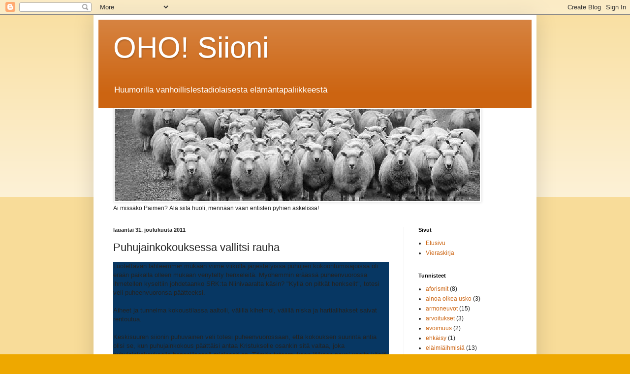

--- FILE ---
content_type: text/html; charset=UTF-8
request_url: https://ohosiioni.blogspot.com/2011/12/puhujainkokouksessa-vallitsi-rauha.html
body_size: 17111
content:
<!DOCTYPE html>
<html class='v2' dir='ltr' lang='fi'>
<head>
<link href='https://www.blogger.com/static/v1/widgets/335934321-css_bundle_v2.css' rel='stylesheet' type='text/css'/>
<meta content='width=1100' name='viewport'/>
<meta content='text/html; charset=UTF-8' http-equiv='Content-Type'/>
<meta content='blogger' name='generator'/>
<link href='https://ohosiioni.blogspot.com/favicon.ico' rel='icon' type='image/x-icon'/>
<link href='http://ohosiioni.blogspot.com/2011/12/puhujainkokouksessa-vallitsi-rauha.html' rel='canonical'/>
<link rel="alternate" type="application/atom+xml" title="OHO! Siioni - Atom" href="https://ohosiioni.blogspot.com/feeds/posts/default" />
<link rel="alternate" type="application/rss+xml" title="OHO! Siioni - RSS" href="https://ohosiioni.blogspot.com/feeds/posts/default?alt=rss" />
<link rel="service.post" type="application/atom+xml" title="OHO! Siioni - Atom" href="https://www.blogger.com/feeds/5066873355292766985/posts/default" />

<link rel="alternate" type="application/atom+xml" title="OHO! Siioni - Atom" href="https://ohosiioni.blogspot.com/feeds/7543033560544419909/comments/default" />
<!--Can't find substitution for tag [blog.ieCssRetrofitLinks]-->
<meta content='http://ohosiioni.blogspot.com/2011/12/puhujainkokouksessa-vallitsi-rauha.html' property='og:url'/>
<meta content='Puhujainkokouksessa vallitsi rauha' property='og:title'/>
<meta content='Luotettavan lähteemme *  mukaan viime viikolla järjestetyissä puhujien kokoontumisajoissa oli erään paikalla olleen mukaan venytelty henxele...' property='og:description'/>
<title>OHO! Siioni: Puhujainkokouksessa vallitsi rauha</title>
<style id='page-skin-1' type='text/css'><!--
/*
-----------------------------------------------
Blogger Template Style
Name:     Simple
Designer: Blogger
URL:      www.blogger.com
----------------------------------------------- */
/* Content
----------------------------------------------- */
body {
font: normal normal 12px Arial, Tahoma, Helvetica, FreeSans, sans-serif;
color: #222222;
background: #eea800 none repeat scroll top left;
padding: 0 40px 40px 40px;
}
html body .region-inner {
min-width: 0;
max-width: 100%;
width: auto;
}
h2 {
font-size: 22px;
}
a:link {
text-decoration:none;
color: #cc6411;
}
a:visited {
text-decoration:none;
color: #888888;
}
a:hover {
text-decoration:underline;
color: #ff9700;
}
.body-fauxcolumn-outer .fauxcolumn-inner {
background: transparent url(https://resources.blogblog.com/blogblog/data/1kt/simple/body_gradient_tile_light.png) repeat scroll top left;
_background-image: none;
}
.body-fauxcolumn-outer .cap-top {
position: absolute;
z-index: 1;
height: 400px;
width: 100%;
}
.body-fauxcolumn-outer .cap-top .cap-left {
width: 100%;
background: transparent url(https://resources.blogblog.com/blogblog/data/1kt/simple/gradients_light.png) repeat-x scroll top left;
_background-image: none;
}
.content-outer {
-moz-box-shadow: 0 0 40px rgba(0, 0, 0, .15);
-webkit-box-shadow: 0 0 5px rgba(0, 0, 0, .15);
-goog-ms-box-shadow: 0 0 10px #333333;
box-shadow: 0 0 40px rgba(0, 0, 0, .15);
margin-bottom: 1px;
}
.content-inner {
padding: 10px 10px;
}
.content-inner {
background-color: #ffffff;
}
/* Header
----------------------------------------------- */
.header-outer {
background: #cc6411 url(//www.blogblog.com/1kt/simple/gradients_light.png) repeat-x scroll 0 -400px;
_background-image: none;
}
.Header h1 {
font: normal normal 60px Arial, Tahoma, Helvetica, FreeSans, sans-serif;
color: #ffffff;
text-shadow: 1px 2px 3px rgba(0, 0, 0, .2);
}
.Header h1 a {
color: #ffffff;
}
.Header .description {
font-size: 140%;
color: #ffffff;
}
.header-inner .Header .titlewrapper {
padding: 22px 30px;
}
.header-inner .Header .descriptionwrapper {
padding: 0 30px;
}
/* Tabs
----------------------------------------------- */
.tabs-inner .section:first-child {
border-top: 0 solid #eeeeee;
}
.tabs-inner .section:first-child ul {
margin-top: -0;
border-top: 0 solid #eeeeee;
border-left: 0 solid #eeeeee;
border-right: 0 solid #eeeeee;
}
.tabs-inner .widget ul {
background: #f5f5f5 url(https://resources.blogblog.com/blogblog/data/1kt/simple/gradients_light.png) repeat-x scroll 0 -800px;
_background-image: none;
border-bottom: 1px solid #eeeeee;
margin-top: 0;
margin-left: -30px;
margin-right: -30px;
}
.tabs-inner .widget li a {
display: inline-block;
padding: .6em 1em;
font: normal normal 14px Arial, Tahoma, Helvetica, FreeSans, sans-serif;
color: #999999;
border-left: 1px solid #ffffff;
border-right: 1px solid #eeeeee;
}
.tabs-inner .widget li:first-child a {
border-left: none;
}
.tabs-inner .widget li.selected a, .tabs-inner .widget li a:hover {
color: #000000;
background-color: #eeeeee;
text-decoration: none;
}
/* Columns
----------------------------------------------- */
.main-outer {
border-top: 0 solid #eeeeee;
}
.fauxcolumn-left-outer .fauxcolumn-inner {
border-right: 1px solid #eeeeee;
}
.fauxcolumn-right-outer .fauxcolumn-inner {
border-left: 1px solid #eeeeee;
}
/* Headings
----------------------------------------------- */
div.widget > h2,
div.widget h2.title {
margin: 0 0 1em 0;
font: normal bold 11px Arial, Tahoma, Helvetica, FreeSans, sans-serif;
color: #000000;
}
/* Widgets
----------------------------------------------- */
.widget .zippy {
color: #999999;
text-shadow: 2px 2px 1px rgba(0, 0, 0, .1);
}
.widget .popular-posts ul {
list-style: none;
}
/* Posts
----------------------------------------------- */
h2.date-header {
font: normal bold 11px Arial, Tahoma, Helvetica, FreeSans, sans-serif;
}
.date-header span {
background-color: transparent;
color: #222222;
padding: inherit;
letter-spacing: inherit;
margin: inherit;
}
.main-inner {
padding-top: 30px;
padding-bottom: 30px;
}
.main-inner .column-center-inner {
padding: 0 15px;
}
.main-inner .column-center-inner .section {
margin: 0 15px;
}
.post {
margin: 0 0 25px 0;
}
h3.post-title, .comments h4 {
font: normal normal 22px Arial, Tahoma, Helvetica, FreeSans, sans-serif;
margin: .75em 0 0;
}
.post-body {
font-size: 110%;
line-height: 1.4;
position: relative;
}
.post-body img, .post-body .tr-caption-container, .Profile img, .Image img,
.BlogList .item-thumbnail img {
padding: 2px;
background: #ffffff;
border: 1px solid #eeeeee;
-moz-box-shadow: 1px 1px 5px rgba(0, 0, 0, .1);
-webkit-box-shadow: 1px 1px 5px rgba(0, 0, 0, .1);
box-shadow: 1px 1px 5px rgba(0, 0, 0, .1);
}
.post-body img, .post-body .tr-caption-container {
padding: 5px;
}
.post-body .tr-caption-container {
color: #222222;
}
.post-body .tr-caption-container img {
padding: 0;
background: transparent;
border: none;
-moz-box-shadow: 0 0 0 rgba(0, 0, 0, .1);
-webkit-box-shadow: 0 0 0 rgba(0, 0, 0, .1);
box-shadow: 0 0 0 rgba(0, 0, 0, .1);
}
.post-header {
margin: 0 0 1.5em;
line-height: 1.6;
font-size: 90%;
}
.post-footer {
margin: 20px -2px 0;
padding: 5px 10px;
color: #666666;
background-color: #f9f9f9;
border-bottom: 1px solid #eeeeee;
line-height: 1.6;
font-size: 90%;
}
#comments .comment-author {
padding-top: 1.5em;
border-top: 1px solid #eeeeee;
background-position: 0 1.5em;
}
#comments .comment-author:first-child {
padding-top: 0;
border-top: none;
}
.avatar-image-container {
margin: .2em 0 0;
}
#comments .avatar-image-container img {
border: 1px solid #eeeeee;
}
/* Comments
----------------------------------------------- */
.comments .comments-content .icon.blog-author {
background-repeat: no-repeat;
background-image: url([data-uri]);
}
.comments .comments-content .loadmore a {
border-top: 1px solid #999999;
border-bottom: 1px solid #999999;
}
.comments .comment-thread.inline-thread {
background-color: #f9f9f9;
}
.comments .continue {
border-top: 2px solid #999999;
}
/* Accents
---------------------------------------------- */
.section-columns td.columns-cell {
border-left: 1px solid #eeeeee;
}
.blog-pager {
background: transparent none no-repeat scroll top center;
}
.blog-pager-older-link, .home-link,
.blog-pager-newer-link {
background-color: #ffffff;
padding: 5px;
}
.footer-outer {
border-top: 0 dashed #bbbbbb;
}
/* Mobile
----------------------------------------------- */
body.mobile  {
background-size: auto;
}
.mobile .body-fauxcolumn-outer {
background: transparent none repeat scroll top left;
}
.mobile .body-fauxcolumn-outer .cap-top {
background-size: 100% auto;
}
.mobile .content-outer {
-webkit-box-shadow: 0 0 3px rgba(0, 0, 0, .15);
box-shadow: 0 0 3px rgba(0, 0, 0, .15);
}
.mobile .tabs-inner .widget ul {
margin-left: 0;
margin-right: 0;
}
.mobile .post {
margin: 0;
}
.mobile .main-inner .column-center-inner .section {
margin: 0;
}
.mobile .date-header span {
padding: 0.1em 10px;
margin: 0 -10px;
}
.mobile h3.post-title {
margin: 0;
}
.mobile .blog-pager {
background: transparent none no-repeat scroll top center;
}
.mobile .footer-outer {
border-top: none;
}
.mobile .main-inner, .mobile .footer-inner {
background-color: #ffffff;
}
.mobile-index-contents {
color: #222222;
}
.mobile-link-button {
background-color: #cc6411;
}
.mobile-link-button a:link, .mobile-link-button a:visited {
color: #ffffff;
}
.mobile .tabs-inner .section:first-child {
border-top: none;
}
.mobile .tabs-inner .PageList .widget-content {
background-color: #eeeeee;
color: #000000;
border-top: 1px solid #eeeeee;
border-bottom: 1px solid #eeeeee;
}
.mobile .tabs-inner .PageList .widget-content .pagelist-arrow {
border-left: 1px solid #eeeeee;
}

--></style>
<style id='template-skin-1' type='text/css'><!--
body {
min-width: 900px;
}
.content-outer, .content-fauxcolumn-outer, .region-inner {
min-width: 900px;
max-width: 900px;
_width: 900px;
}
.main-inner .columns {
padding-left: 0px;
padding-right: 260px;
}
.main-inner .fauxcolumn-center-outer {
left: 0px;
right: 260px;
/* IE6 does not respect left and right together */
_width: expression(this.parentNode.offsetWidth -
parseInt("0px") -
parseInt("260px") + 'px');
}
.main-inner .fauxcolumn-left-outer {
width: 0px;
}
.main-inner .fauxcolumn-right-outer {
width: 260px;
}
.main-inner .column-left-outer {
width: 0px;
right: 100%;
margin-left: -0px;
}
.main-inner .column-right-outer {
width: 260px;
margin-right: -260px;
}
#layout {
min-width: 0;
}
#layout .content-outer {
min-width: 0;
width: 800px;
}
#layout .region-inner {
min-width: 0;
width: auto;
}
body#layout div.add_widget {
padding: 8px;
}
body#layout div.add_widget a {
margin-left: 32px;
}
--></style>
<link href='https://www.blogger.com/dyn-css/authorization.css?targetBlogID=5066873355292766985&amp;zx=bf8ae934-91d1-4486-8df6-ea900e3bb13c' media='none' onload='if(media!=&#39;all&#39;)media=&#39;all&#39;' rel='stylesheet'/><noscript><link href='https://www.blogger.com/dyn-css/authorization.css?targetBlogID=5066873355292766985&amp;zx=bf8ae934-91d1-4486-8df6-ea900e3bb13c' rel='stylesheet'/></noscript>
<meta name='google-adsense-platform-account' content='ca-host-pub-1556223355139109'/>
<meta name='google-adsense-platform-domain' content='blogspot.com'/>

</head>
<body class='loading variant-bold'>
<div class='navbar section' id='navbar' name='Navigointipalkki'><div class='widget Navbar' data-version='1' id='Navbar1'><script type="text/javascript">
    function setAttributeOnload(object, attribute, val) {
      if(window.addEventListener) {
        window.addEventListener('load',
          function(){ object[attribute] = val; }, false);
      } else {
        window.attachEvent('onload', function(){ object[attribute] = val; });
      }
    }
  </script>
<div id="navbar-iframe-container"></div>
<script type="text/javascript" src="https://apis.google.com/js/platform.js"></script>
<script type="text/javascript">
      gapi.load("gapi.iframes:gapi.iframes.style.bubble", function() {
        if (gapi.iframes && gapi.iframes.getContext) {
          gapi.iframes.getContext().openChild({
              url: 'https://www.blogger.com/navbar/5066873355292766985?po\x3d7543033560544419909\x26origin\x3dhttps://ohosiioni.blogspot.com',
              where: document.getElementById("navbar-iframe-container"),
              id: "navbar-iframe"
          });
        }
      });
    </script><script type="text/javascript">
(function() {
var script = document.createElement('script');
script.type = 'text/javascript';
script.src = '//pagead2.googlesyndication.com/pagead/js/google_top_exp.js';
var head = document.getElementsByTagName('head')[0];
if (head) {
head.appendChild(script);
}})();
</script>
</div></div>
<div class='body-fauxcolumns'>
<div class='fauxcolumn-outer body-fauxcolumn-outer'>
<div class='cap-top'>
<div class='cap-left'></div>
<div class='cap-right'></div>
</div>
<div class='fauxborder-left'>
<div class='fauxborder-right'></div>
<div class='fauxcolumn-inner'>
</div>
</div>
<div class='cap-bottom'>
<div class='cap-left'></div>
<div class='cap-right'></div>
</div>
</div>
</div>
<div class='content'>
<div class='content-fauxcolumns'>
<div class='fauxcolumn-outer content-fauxcolumn-outer'>
<div class='cap-top'>
<div class='cap-left'></div>
<div class='cap-right'></div>
</div>
<div class='fauxborder-left'>
<div class='fauxborder-right'></div>
<div class='fauxcolumn-inner'>
</div>
</div>
<div class='cap-bottom'>
<div class='cap-left'></div>
<div class='cap-right'></div>
</div>
</div>
</div>
<div class='content-outer'>
<div class='content-cap-top cap-top'>
<div class='cap-left'></div>
<div class='cap-right'></div>
</div>
<div class='fauxborder-left content-fauxborder-left'>
<div class='fauxborder-right content-fauxborder-right'></div>
<div class='content-inner'>
<header>
<div class='header-outer'>
<div class='header-cap-top cap-top'>
<div class='cap-left'></div>
<div class='cap-right'></div>
</div>
<div class='fauxborder-left header-fauxborder-left'>
<div class='fauxborder-right header-fauxborder-right'></div>
<div class='region-inner header-inner'>
<div class='header section' id='header' name='Otsikko'><div class='widget Header' data-version='1' id='Header1'>
<div id='header-inner'>
<div class='titlewrapper'>
<h1 class='title'>
<a href='https://ohosiioni.blogspot.com/'>
OHO! Siioni
</a>
</h1>
</div>
<div class='descriptionwrapper'>
<p class='description'><span>Huumorilla vanhoillislestadiolaisesta elämäntapaliikkeestä</span></p>
</div>
</div>
</div></div>
</div>
</div>
<div class='header-cap-bottom cap-bottom'>
<div class='cap-left'></div>
<div class='cap-right'></div>
</div>
</div>
</header>
<div class='tabs-outer'>
<div class='tabs-cap-top cap-top'>
<div class='cap-left'></div>
<div class='cap-right'></div>
</div>
<div class='fauxborder-left tabs-fauxborder-left'>
<div class='fauxborder-right tabs-fauxborder-right'></div>
<div class='region-inner tabs-inner'>
<div class='tabs section' id='crosscol' name='Kaikki sarakkeet'><div class='widget Image' data-version='1' id='Image1'>
<div class='widget-content'>
<img alt='' height='186' id='Image1_img' src='https://blogger.googleusercontent.com/img/b/R29vZ2xl/AVvXsEi-Dhdh1sOAlHk-XfUsaMXvUiscnkR_sfEs8f3ZC1vUYz90DXr6u-kPL9CZ026l2H8OhvoWO4mDEQE2Ml-4z-OT1C4EpGWDqJ_Xtd2wBGHT3LciegENUNuJtqDyviUqESIeHS9X_bgHgYQ/s1600/sheeps3.JPG' width='742'/>
<br/>
<span class='caption'>Ai missäkö Paimen? Älä siitä huoli, mennään vaan entisten pyhien askelissa!</span>
</div>
<div class='clear'></div>
</div></div>
<div class='tabs no-items section' id='crosscol-overflow' name='Cross-Column 2'></div>
</div>
</div>
<div class='tabs-cap-bottom cap-bottom'>
<div class='cap-left'></div>
<div class='cap-right'></div>
</div>
</div>
<div class='main-outer'>
<div class='main-cap-top cap-top'>
<div class='cap-left'></div>
<div class='cap-right'></div>
</div>
<div class='fauxborder-left main-fauxborder-left'>
<div class='fauxborder-right main-fauxborder-right'></div>
<div class='region-inner main-inner'>
<div class='columns fauxcolumns'>
<div class='fauxcolumn-outer fauxcolumn-center-outer'>
<div class='cap-top'>
<div class='cap-left'></div>
<div class='cap-right'></div>
</div>
<div class='fauxborder-left'>
<div class='fauxborder-right'></div>
<div class='fauxcolumn-inner'>
</div>
</div>
<div class='cap-bottom'>
<div class='cap-left'></div>
<div class='cap-right'></div>
</div>
</div>
<div class='fauxcolumn-outer fauxcolumn-left-outer'>
<div class='cap-top'>
<div class='cap-left'></div>
<div class='cap-right'></div>
</div>
<div class='fauxborder-left'>
<div class='fauxborder-right'></div>
<div class='fauxcolumn-inner'>
</div>
</div>
<div class='cap-bottom'>
<div class='cap-left'></div>
<div class='cap-right'></div>
</div>
</div>
<div class='fauxcolumn-outer fauxcolumn-right-outer'>
<div class='cap-top'>
<div class='cap-left'></div>
<div class='cap-right'></div>
</div>
<div class='fauxborder-left'>
<div class='fauxborder-right'></div>
<div class='fauxcolumn-inner'>
</div>
</div>
<div class='cap-bottom'>
<div class='cap-left'></div>
<div class='cap-right'></div>
</div>
</div>
<!-- corrects IE6 width calculation -->
<div class='columns-inner'>
<div class='column-center-outer'>
<div class='column-center-inner'>
<div class='main section' id='main' name='Ensisijainen'><div class='widget Blog' data-version='1' id='Blog1'>
<div class='blog-posts hfeed'>

          <div class="date-outer">
        
<h2 class='date-header'><span>lauantai 31. joulukuuta 2011</span></h2>

          <div class="date-posts">
        
<div class='post-outer'>
<div class='post hentry uncustomized-post-template' itemprop='blogPost' itemscope='itemscope' itemtype='http://schema.org/BlogPosting'>
<meta content='5066873355292766985' itemprop='blogId'/>
<meta content='7543033560544419909' itemprop='postId'/>
<a name='7543033560544419909'></a>
<h3 class='post-title entry-title' itemprop='name'>
Puhujainkokouksessa vallitsi rauha
</h3>
<div class='post-header'>
<div class='post-header-line-1'></div>
</div>
<div class='post-body entry-content' id='post-body-7543033560544419909' itemprop='description articleBody'>
<div style="background-color: #073763; font-family: Arial,Helvetica,sans-serif;">Luotettavan lähteemme<font size="1">*</font> mukaan viime viikolla järjestetyissä puhujien kokoontumisajoissa oli erään paikalla olleen mukaan venytelty henxeleitä. Myöhemmin eräässä puheenvuorossa ihmetellen kyseltiin johdetaanko SRK:ta Niinivaaralta käsin? "Kyllä on pitkät henkselit", totesi veli puheenvuoronsa päätteeksi.<br />
<br />
Aiheet ja tunnelma kokoustilassa aaltoili, välillä kihelmöi, välillä niska ja hartialihakset saivat rentoutua. <br />
<br />
Keskisuuren siionin puhuvainen veli totesi puheenvuorossaan, että kokouksen suurinta antia olisi se, kun puhujainkokous päättäisi antaa Kristukselle osankin sitä valtaa, joka puhujainkokouksella hengellisessä mielessä on. Tämän toteamuksen jälkeen nousi useita käsiä, ilmeisesti puheenvuoroa pyytämään. <br />
<br />
Seuraavassa, aivan pienen maatalousvaltaisen pitäjän suurimman tilanomistajan näköisen miehen suusta saatiinkin kuulla tiukka kysymys "mitä valtaa puhijainkokouksella muka on?" Liivin napit huusivat hoosiannaa. Sama veli, hengityksen tasaannuttua, jatkoi "Kuulkaamme mitä oppi-isämme Luther asiasta sanoo:<br />
<br />
'Meidän tulee peljätä ja rakastaa Jumalaa niin että ymmärrämme, ettei puhujainkokouksella ole yhtään mitään valtaa eikä se itsekään koskaan ole kuvitellutkaan omaavansa mitään valtaa.'<br />
<br />
Mistä sitten johtuu sellainen väärinkäsitys, että puhujainkokouksella muka olisi jotakin valtaa? Luther valistaa meistä:<br />
<br />
'Muutamat uskosta luopuneet äänekkäät nettipalstailijat ovat luoneet myytin, että puhujainkokouksella muka olisi jotakin valtaa. Nuo niin sanotut melperiläiset äänekkyydellään, räyhkeydellään ja kopeudellaan eksyttävät joitakuita, mutta JUmalan kunniaa he eivät koskaan saa.'"<br />
<br />
Salillinen pääosin tehdastekoisia pukuja pidätteli hengitystään.<br />
<br />
Eräs nuori teologipoika näppäili kannettavaa tietokonettaan ja tuumasi vieressä istuvalle, pienen pohjanmaalaissiionin napamiehelle "Onpa hyvä, kun Juudakset ei tällä kertaa ole olleet vielä liikkeellä, muutama vuosi sitten sai lukea jo kokousiltana Suomi24:n objektiivisellta ( heh..) tiedotuskanavalta, mitä kokouksessa oli mainittu.<br />
<br />
Onko Juudakset jäänyt kotiin, vai eivätkö ole tulleet vielä koloistaan ?<br />
Osasyy palstan tiedotuskatkokseen voi kenties olla sekin, että vuoden mittaan on joitakin puhujia vapautettu tehtävistään...... ?? "<br />
<br />
"Joo, semmoset vaan puhujan paikalta pois, jotka kertovat rahwaalle, mitä puhwelit keskustelevat. Ovathan puhwelit lauman kaitsijoita, sen yläpuolella", jyrähti napamies. Viereisen seinustan telineessä pystyssä olleet laulukirjat kaatuivat äänenpaineen voimasta. Hänen ruumiinrakenteensa ei antanut mahdollisuutta vähempään.<br />
<br />
Napamiehen takaa teologipoika kuuli äänen "Kyllä täällä palstalla jo joku kirjoittaa, että alkuhartaudessa paukuteltiin henkseleitä ja päiviteltiin Jumalan valtakunnan roskittajia. Että ei ne tiedonlähteet ihan ole tyrehtyneet."<br />
<br />
Edestä katsottuna toisella rivillä, ei ihan keskellä riviä, istui Päivämiehen toimittaja vihkoonsa kirjoittaen "Meillä vallitsi rauha ja rakkaus sekä pyhähenkinen yksimielisyys."<br />
<br />
<font size="1">*: S24</font></div>
<div style='clear: both;'></div>
</div>
<div class='post-footer'>
<div class='post-footer-line post-footer-line-1'>
<span class='post-author vcard'>
Lähettänyt
<span class='fn' itemprop='author' itemscope='itemscope' itemtype='http://schema.org/Person'>
<meta content='https://www.blogger.com/profile/03388509978086863523' itemprop='url'/>
<a class='g-profile' href='https://www.blogger.com/profile/03388509978086863523' rel='author' title='author profile'>
<span itemprop='name'>OHO! Siioni -tiimi</span>
</a>
</span>
</span>
<span class='post-timestamp'>
klo
<meta content='http://ohosiioni.blogspot.com/2011/12/puhujainkokouksessa-vallitsi-rauha.html' itemprop='url'/>
<a class='timestamp-link' href='https://ohosiioni.blogspot.com/2011/12/puhujainkokouksessa-vallitsi-rauha.html' rel='bookmark' title='permanent link'><abbr class='published' itemprop='datePublished' title='2011-12-31T13:37:00+02:00'>13.37</abbr></a>
</span>
<span class='post-comment-link'>
</span>
<span class='post-icons'>
<span class='item-control blog-admin pid-534755979'>
<a href='https://www.blogger.com/post-edit.g?blogID=5066873355292766985&postID=7543033560544419909&from=pencil' title='Muokkaa tekstiä'>
<img alt='' class='icon-action' height='18' src='https://resources.blogblog.com/img/icon18_edit_allbkg.gif' width='18'/>
</a>
</span>
</span>
<div class='post-share-buttons goog-inline-block'>
<a class='goog-inline-block share-button sb-email' href='https://www.blogger.com/share-post.g?blogID=5066873355292766985&postID=7543033560544419909&target=email' target='_blank' title='Kohteen lähettäminen sähköpostitse'><span class='share-button-link-text'>Kohteen lähettäminen sähköpostitse</span></a><a class='goog-inline-block share-button sb-blog' href='https://www.blogger.com/share-post.g?blogID=5066873355292766985&postID=7543033560544419909&target=blog' onclick='window.open(this.href, "_blank", "height=270,width=475"); return false;' target='_blank' title='Bloggaa tästä!'><span class='share-button-link-text'>Bloggaa tästä!</span></a><a class='goog-inline-block share-button sb-twitter' href='https://www.blogger.com/share-post.g?blogID=5066873355292766985&postID=7543033560544419909&target=twitter' target='_blank' title='Jaa X:ssä'><span class='share-button-link-text'>Jaa X:ssä</span></a><a class='goog-inline-block share-button sb-facebook' href='https://www.blogger.com/share-post.g?blogID=5066873355292766985&postID=7543033560544419909&target=facebook' onclick='window.open(this.href, "_blank", "height=430,width=640"); return false;' target='_blank' title='Jaa Facebookiin'><span class='share-button-link-text'>Jaa Facebookiin</span></a><a class='goog-inline-block share-button sb-pinterest' href='https://www.blogger.com/share-post.g?blogID=5066873355292766985&postID=7543033560544419909&target=pinterest' target='_blank' title='Jaa Pinterestiin'><span class='share-button-link-text'>Jaa Pinterestiin</span></a>
</div>
</div>
<div class='post-footer-line post-footer-line-2'>
<span class='post-labels'>
Tunnisteet:
<a href='https://ohosiioni.blogspot.com/search/label/uutiset' rel='tag'>uutiset</a>
</span>
</div>
<div class='post-footer-line post-footer-line-3'>
<span class='post-location'>
</span>
</div>
</div>
</div>
<div class='comments' id='comments'>
<a name='comments'></a>
<h4>2 kommenttia:</h4>
<div class='comments-content'>
<script async='async' src='' type='text/javascript'></script>
<script type='text/javascript'>
    (function() {
      var items = null;
      var msgs = null;
      var config = {};

// <![CDATA[
      var cursor = null;
      if (items && items.length > 0) {
        cursor = parseInt(items[items.length - 1].timestamp) + 1;
      }

      var bodyFromEntry = function(entry) {
        var text = (entry &&
                    ((entry.content && entry.content.$t) ||
                     (entry.summary && entry.summary.$t))) ||
            '';
        if (entry && entry.gd$extendedProperty) {
          for (var k in entry.gd$extendedProperty) {
            if (entry.gd$extendedProperty[k].name == 'blogger.contentRemoved') {
              return '<span class="deleted-comment">' + text + '</span>';
            }
          }
        }
        return text;
      }

      var parse = function(data) {
        cursor = null;
        var comments = [];
        if (data && data.feed && data.feed.entry) {
          for (var i = 0, entry; entry = data.feed.entry[i]; i++) {
            var comment = {};
            // comment ID, parsed out of the original id format
            var id = /blog-(\d+).post-(\d+)/.exec(entry.id.$t);
            comment.id = id ? id[2] : null;
            comment.body = bodyFromEntry(entry);
            comment.timestamp = Date.parse(entry.published.$t) + '';
            if (entry.author && entry.author.constructor === Array) {
              var auth = entry.author[0];
              if (auth) {
                comment.author = {
                  name: (auth.name ? auth.name.$t : undefined),
                  profileUrl: (auth.uri ? auth.uri.$t : undefined),
                  avatarUrl: (auth.gd$image ? auth.gd$image.src : undefined)
                };
              }
            }
            if (entry.link) {
              if (entry.link[2]) {
                comment.link = comment.permalink = entry.link[2].href;
              }
              if (entry.link[3]) {
                var pid = /.*comments\/default\/(\d+)\?.*/.exec(entry.link[3].href);
                if (pid && pid[1]) {
                  comment.parentId = pid[1];
                }
              }
            }
            comment.deleteclass = 'item-control blog-admin';
            if (entry.gd$extendedProperty) {
              for (var k in entry.gd$extendedProperty) {
                if (entry.gd$extendedProperty[k].name == 'blogger.itemClass') {
                  comment.deleteclass += ' ' + entry.gd$extendedProperty[k].value;
                } else if (entry.gd$extendedProperty[k].name == 'blogger.displayTime') {
                  comment.displayTime = entry.gd$extendedProperty[k].value;
                }
              }
            }
            comments.push(comment);
          }
        }
        return comments;
      };

      var paginator = function(callback) {
        if (hasMore()) {
          var url = config.feed + '?alt=json&v=2&orderby=published&reverse=false&max-results=50';
          if (cursor) {
            url += '&published-min=' + new Date(cursor).toISOString();
          }
          window.bloggercomments = function(data) {
            var parsed = parse(data);
            cursor = parsed.length < 50 ? null
                : parseInt(parsed[parsed.length - 1].timestamp) + 1
            callback(parsed);
            window.bloggercomments = null;
          }
          url += '&callback=bloggercomments';
          var script = document.createElement('script');
          script.type = 'text/javascript';
          script.src = url;
          document.getElementsByTagName('head')[0].appendChild(script);
        }
      };
      var hasMore = function() {
        return !!cursor;
      };
      var getMeta = function(key, comment) {
        if ('iswriter' == key) {
          var matches = !!comment.author
              && comment.author.name == config.authorName
              && comment.author.profileUrl == config.authorUrl;
          return matches ? 'true' : '';
        } else if ('deletelink' == key) {
          return config.baseUri + '/comment/delete/'
               + config.blogId + '/' + comment.id;
        } else if ('deleteclass' == key) {
          return comment.deleteclass;
        }
        return '';
      };

      var replybox = null;
      var replyUrlParts = null;
      var replyParent = undefined;

      var onReply = function(commentId, domId) {
        if (replybox == null) {
          // lazily cache replybox, and adjust to suit this style:
          replybox = document.getElementById('comment-editor');
          if (replybox != null) {
            replybox.height = '250px';
            replybox.style.display = 'block';
            replyUrlParts = replybox.src.split('#');
          }
        }
        if (replybox && (commentId !== replyParent)) {
          replybox.src = '';
          document.getElementById(domId).insertBefore(replybox, null);
          replybox.src = replyUrlParts[0]
              + (commentId ? '&parentID=' + commentId : '')
              + '#' + replyUrlParts[1];
          replyParent = commentId;
        }
      };

      var hash = (window.location.hash || '#').substring(1);
      var startThread, targetComment;
      if (/^comment-form_/.test(hash)) {
        startThread = hash.substring('comment-form_'.length);
      } else if (/^c[0-9]+$/.test(hash)) {
        targetComment = hash.substring(1);
      }

      // Configure commenting API:
      var configJso = {
        'maxDepth': config.maxThreadDepth
      };
      var provider = {
        'id': config.postId,
        'data': items,
        'loadNext': paginator,
        'hasMore': hasMore,
        'getMeta': getMeta,
        'onReply': onReply,
        'rendered': true,
        'initComment': targetComment,
        'initReplyThread': startThread,
        'config': configJso,
        'messages': msgs
      };

      var render = function() {
        if (window.goog && window.goog.comments) {
          var holder = document.getElementById('comment-holder');
          window.goog.comments.render(holder, provider);
        }
      };

      // render now, or queue to render when library loads:
      if (window.goog && window.goog.comments) {
        render();
      } else {
        window.goog = window.goog || {};
        window.goog.comments = window.goog.comments || {};
        window.goog.comments.loadQueue = window.goog.comments.loadQueue || [];
        window.goog.comments.loadQueue.push(render);
      }
    })();
// ]]>
  </script>
<div id='comment-holder'>
<div class="comment-thread toplevel-thread"><ol id="top-ra"><li class="comment" id="c2127545131739948084"><div class="avatar-image-container"><img src="//resources.blogblog.com/img/blank.gif" alt=""/></div><div class="comment-block"><div class="comment-header"><cite class="user">Anonyymi</cite><span class="icon user "></span><span class="datetime secondary-text"><a rel="nofollow" href="https://ohosiioni.blogspot.com/2011/12/puhujainkokouksessa-vallitsi-rauha.html?showComment=1325365814934#c2127545131739948084">31. joulukuuta 2011 klo 23.10</a></span></div><p class="comment-content">Tämä juttu sai minut kirjoittamaan fiktiivisen kokemuksen puhujainkokouksesta Mopin palstalle, kun siellä on niin hiljaista.<br><br>http://p2.foorumi.info/keskusteluavanhoillislestadiolaisuudesta/viewtopic.php?p=38641<br><br>t. gepardi</p><span class="comment-actions secondary-text"><a class="comment-reply" target="_self" data-comment-id="2127545131739948084">Vastaa</a><span class="item-control blog-admin blog-admin pid-1629904363"><a target="_self" href="https://www.blogger.com/comment/delete/5066873355292766985/2127545131739948084">Poista</a></span></span></div><div class="comment-replies"><div id="c2127545131739948084-rt" class="comment-thread inline-thread hidden"><span class="thread-toggle thread-expanded"><span class="thread-arrow"></span><span class="thread-count"><a target="_self">Vastaukset</a></span></span><ol id="c2127545131739948084-ra" class="thread-chrome thread-expanded"><div></div><div id="c2127545131739948084-continue" class="continue"><a class="comment-reply" target="_self" data-comment-id="2127545131739948084">Vastaa</a></div></ol></div></div><div class="comment-replybox-single" id="c2127545131739948084-ce"></div></li><li class="comment" id="c8723620257718234967"><div class="avatar-image-container"><img src="//www.blogger.com/img/blogger_logo_round_35.png" alt=""/></div><div class="comment-block"><div class="comment-header"><cite class="user"><a href="https://www.blogger.com/profile/14078655494865449104" rel="nofollow">Anonymous</a></cite><span class="icon user "></span><span class="datetime secondary-text"><a rel="nofollow" href="https://ohosiioni.blogspot.com/2011/12/puhujainkokouksessa-vallitsi-rauha.html?showComment=1645563760357#c8723620257718234967">22. helmikuuta 2022 klo 23.02</a></span></div><p class="comment-content">Hei kaverit, haluan vain suositella hyvää lainayhtiötä, josta sain 46 000,00 dollarin pikalainan heidän sähköpostillaan, josta etsin lainaa maksaakseni laskut/velat ja jatkaakseni elämää, sitten ystäväni antoi minulle tämän yrityksen tiedot, johon otin yhteyttä tämän yhteyssähköpostin kautta: lapofunding960@gmail.com<br>Whatsapp +447883183014</p><span class="comment-actions secondary-text"><a class="comment-reply" target="_self" data-comment-id="8723620257718234967">Vastaa</a><span class="item-control blog-admin blog-admin pid-1363498029"><a target="_self" href="https://www.blogger.com/comment/delete/5066873355292766985/8723620257718234967">Poista</a></span></span></div><div class="comment-replies"><div id="c8723620257718234967-rt" class="comment-thread inline-thread hidden"><span class="thread-toggle thread-expanded"><span class="thread-arrow"></span><span class="thread-count"><a target="_self">Vastaukset</a></span></span><ol id="c8723620257718234967-ra" class="thread-chrome thread-expanded"><div></div><div id="c8723620257718234967-continue" class="continue"><a class="comment-reply" target="_self" data-comment-id="8723620257718234967">Vastaa</a></div></ol></div></div><div class="comment-replybox-single" id="c8723620257718234967-ce"></div></li></ol><div id="top-continue" class="continue"><a class="comment-reply" target="_self">Lisää kommentti</a></div><div class="comment-replybox-thread" id="top-ce"></div><div class="loadmore hidden" data-post-id="7543033560544419909"><a target="_self">Lataa lisää...</a></div></div>
</div>
</div>
<p class='comment-footer'>
<div class='comment-form'>
<a name='comment-form'></a>
<p>Näin saamme jäädä yhdessä tälläkin hetkellä uskomaan kommentoijista hyvää.</p>
<a href='https://www.blogger.com/comment/frame/5066873355292766985?po=7543033560544419909&hl=fi&saa=85391&origin=https://ohosiioni.blogspot.com' id='comment-editor-src'></a>
<iframe allowtransparency='true' class='blogger-iframe-colorize blogger-comment-from-post' frameborder='0' height='410px' id='comment-editor' name='comment-editor' src='' width='100%'></iframe>
<script src='https://www.blogger.com/static/v1/jsbin/2830521187-comment_from_post_iframe.js' type='text/javascript'></script>
<script type='text/javascript'>
      BLOG_CMT_createIframe('https://www.blogger.com/rpc_relay.html');
    </script>
</div>
</p>
<div id='backlinks-container'>
<div id='Blog1_backlinks-container'>
</div>
</div>
</div>
</div>

        </div></div>
      
</div>
<div class='blog-pager' id='blog-pager'>
<span id='blog-pager-newer-link'>
<a class='blog-pager-newer-link' href='https://ohosiioni.blogspot.com/2012/01/sana-keskiviikoksi.html' id='Blog1_blog-pager-newer-link' title='Uudempi teksti'>Uudempi teksti</a>
</span>
<span id='blog-pager-older-link'>
<a class='blog-pager-older-link' href='https://ohosiioni.blogspot.com/2011/12/toivon-ettei-minua-painostettaisi.html' id='Blog1_blog-pager-older-link' title='Vanhempi viesti'>Vanhempi viesti</a>
</span>
<a class='home-link' href='https://ohosiioni.blogspot.com/'>Etusivu</a>
</div>
<div class='clear'></div>
<div class='post-feeds'>
<div class='feed-links'>
Tilaa:
<a class='feed-link' href='https://ohosiioni.blogspot.com/feeds/7543033560544419909/comments/default' target='_blank' type='application/atom+xml'>Lähetä kommentteja (Atom)</a>
</div>
</div>
</div></div>
</div>
</div>
<div class='column-left-outer'>
<div class='column-left-inner'>
<aside>
</aside>
</div>
</div>
<div class='column-right-outer'>
<div class='column-right-inner'>
<aside>
<div class='sidebar section' id='sidebar-right-1'><div class='widget PageList' data-version='1' id='PageList1'>
<h2>Sivut</h2>
<div class='widget-content'>
<ul>
<li>
<a href='https://ohosiioni.blogspot.com/'>Etusivu</a>
</li>
<li>
<a href='https://ohosiioni.blogspot.com/p/vieraskirja.html'>Vieraskirja</a>
</li>
</ul>
<div class='clear'></div>
</div>
</div><div class='widget Label' data-version='1' id='Label1'>
<h2>Tunnisteet</h2>
<div class='widget-content list-label-widget-content'>
<ul>
<li>
<a dir='ltr' href='https://ohosiioni.blogspot.com/search/label/aforismit'>aforismit</a>
<span dir='ltr'>(8)</span>
</li>
<li>
<a dir='ltr' href='https://ohosiioni.blogspot.com/search/label/ainoa%20oikea%20usko'>ainoa oikea usko</a>
<span dir='ltr'>(3)</span>
</li>
<li>
<a dir='ltr' href='https://ohosiioni.blogspot.com/search/label/armoneuvot'>armoneuvot</a>
<span dir='ltr'>(15)</span>
</li>
<li>
<a dir='ltr' href='https://ohosiioni.blogspot.com/search/label/arvoitukset'>arvoitukset</a>
<span dir='ltr'>(3)</span>
</li>
<li>
<a dir='ltr' href='https://ohosiioni.blogspot.com/search/label/avoimuus'>avoimuus</a>
<span dir='ltr'>(2)</span>
</li>
<li>
<a dir='ltr' href='https://ohosiioni.blogspot.com/search/label/ehk%C3%A4isy'>ehkäisy</a>
<span dir='ltr'>(1)</span>
</li>
<li>
<a dir='ltr' href='https://ohosiioni.blogspot.com/search/label/el%C3%A4imi%C3%A4ihmisi%C3%A4'>eläimiäihmisiä</a>
<span dir='ltr'>(13)</span>
</li>
<li>
<a dir='ltr' href='https://ohosiioni.blogspot.com/search/label/El%C3%A4m%C3%A4nvanhurskaus'>Elämänvanhurskaus</a>
<span dir='ltr'>(1)</span>
</li>
<li>
<a dir='ltr' href='https://ohosiioni.blogspot.com/search/label/Erehtym%C3%A4tt%C3%B6myys'>Erehtymättömyys</a>
<span dir='ltr'>(3)</span>
</li>
<li>
<a dir='ltr' href='https://ohosiioni.blogspot.com/search/label/Esirukouksia'>Esirukouksia</a>
<span dir='ltr'>(1)</span>
</li>
<li>
<a dir='ltr' href='https://ohosiioni.blogspot.com/search/label/hahaha'>hahaha</a>
<span dir='ltr'>(9)</span>
</li>
<li>
<a dir='ltr' href='https://ohosiioni.blogspot.com/search/label/hartaus'>hartaus</a>
<span dir='ltr'>(22)</span>
</li>
<li>
<a dir='ltr' href='https://ohosiioni.blogspot.com/search/label/Heikkona%20ja%20vaivattuna'>Heikkona ja vaivattuna</a>
<span dir='ltr'>(1)</span>
</li>
<li>
<a dir='ltr' href='https://ohosiioni.blogspot.com/search/label/Hoitomiehen%20tietolaari'>Hoitomiehen tietolaari</a>
<span dir='ltr'>(1)</span>
</li>
<li>
<a dir='ltr' href='https://ohosiioni.blogspot.com/search/label/ilmoitus'>ilmoitus</a>
<span dir='ltr'>(11)</span>
</li>
<li>
<a dir='ltr' href='https://ohosiioni.blogspot.com/search/label/Internet'>Internet</a>
<span dir='ltr'>(1)</span>
</li>
<li>
<a dir='ltr' href='https://ohosiioni.blogspot.com/search/label/Jakamaton%20rakkaus'>Jakamaton rakkaus</a>
<span dir='ltr'>(1)</span>
</li>
<li>
<a dir='ltr' href='https://ohosiioni.blogspot.com/search/label/julkaisut'>julkaisut</a>
<span dir='ltr'>(3)</span>
</li>
<li>
<a dir='ltr' href='https://ohosiioni.blogspot.com/search/label/Jumala%20on%20el%C3%A4m%C3%A4n%20ja%20kuoleman%20herra'>Jumala on elämän ja kuoleman herra</a>
<span dir='ltr'>(10)</span>
</li>
<li>
<a dir='ltr' href='https://ohosiioni.blogspot.com/search/label/Jumalan%20seurakunta'>Jumalan seurakunta</a>
<span dir='ltr'>(5)</span>
</li>
<li>
<a dir='ltr' href='https://ohosiioni.blogspot.com/search/label/Jumalan%20valtakunnan%20ty%C3%B6'>Jumalan valtakunnan työ</a>
<span dir='ltr'>(2)</span>
</li>
<li>
<a dir='ltr' href='https://ohosiioni.blogspot.com/search/label/Jumalan%20valtakunta'>Jumalan valtakunta</a>
<span dir='ltr'>(2)</span>
</li>
<li>
<a dir='ltr' href='https://ohosiioni.blogspot.com/search/label/kaanaankieli'>kaanaankieli</a>
<span dir='ltr'>(4)</span>
</li>
<li>
<a dir='ltr' href='https://ohosiioni.blogspot.com/search/label/kannanotto'>kannanotto</a>
<span dir='ltr'>(7)</span>
</li>
<li>
<a dir='ltr' href='https://ohosiioni.blogspot.com/search/label/kent%C3%A4n%20%C3%A4%C3%A4ni'>kentän ääni</a>
<span dir='ltr'>(41)</span>
</li>
<li>
<a dir='ltr' href='https://ohosiioni.blogspot.com/search/label/Keskustelu'>Keskustelu</a>
<span dir='ltr'>(1)</span>
</li>
<li>
<a dir='ltr' href='https://ohosiioni.blogspot.com/search/label/Kieliopillisia%20asioita'>Kieliopillisia asioita</a>
<span dir='ltr'>(1)</span>
</li>
<li>
<a dir='ltr' href='https://ohosiioni.blogspot.com/search/label/kiusaukset'>kiusaukset</a>
<span dir='ltr'>(2)</span>
</li>
<li>
<a dir='ltr' href='https://ohosiioni.blogspot.com/search/label/korvakorut'>korvakorut</a>
<span dir='ltr'>(1)</span>
</li>
<li>
<a dir='ltr' href='https://ohosiioni.blogspot.com/search/label/Kuva'>Kuva</a>
<span dir='ltr'>(6)</span>
</li>
<li>
<a dir='ltr' href='https://ohosiioni.blogspot.com/search/label/Kyselytutkimus'>Kyselytutkimus</a>
<span dir='ltr'>(1)</span>
</li>
<li>
<a dir='ltr' href='https://ohosiioni.blogspot.com/search/label/kysy%20Saara-%C3%A4idilt%C3%A4'>kysy Saara-äidiltä</a>
<span dir='ltr'>(14)</span>
</li>
<li>
<a dir='ltr' href='https://ohosiioni.blogspot.com/search/label/lasten%20suusta'>lasten suusta</a>
<span dir='ltr'>(6)</span>
</li>
<li>
<a dir='ltr' href='https://ohosiioni.blogspot.com/search/label/lihan%20himot'>lihan himot</a>
<span dir='ltr'>(2)</span>
</li>
<li>
<a dir='ltr' href='https://ohosiioni.blogspot.com/search/label/Lohdutukseksi%20murheeseen'>Lohdutukseksi murheeseen</a>
<span dir='ltr'>(1)</span>
</li>
<li>
<a dir='ltr' href='https://ohosiioni.blogspot.com/search/label/l%C3%A4hetysty%C3%B6'>lähetystyö</a>
<span dir='ltr'>(1)</span>
</li>
<li>
<a dir='ltr' href='https://ohosiioni.blogspot.com/search/label/maailman%20ilot'>maailman ilot</a>
<span dir='ltr'>(2)</span>
</li>
<li>
<a dir='ltr' href='https://ohosiioni.blogspot.com/search/label/maailman%20pilkka'>maailman pilkka</a>
<span dir='ltr'>(2)</span>
</li>
<li>
<a dir='ltr' href='https://ohosiioni.blogspot.com/search/label/mainos'>mainos</a>
<span dir='ltr'>(10)</span>
</li>
<li>
<a dir='ltr' href='https://ohosiioni.blogspot.com/search/label/matkaev%C3%A4%C3%A4ksi'>matkaevääksi</a>
<span dir='ltr'>(22)</span>
</li>
<li>
<a dir='ltr' href='https://ohosiioni.blogspot.com/search/label/musiikki'>musiikki</a>
<span dir='ltr'>(15)</span>
</li>
<li>
<a dir='ltr' href='https://ohosiioni.blogspot.com/search/label/myyj%C3%A4iset'>myyjäiset</a>
<span dir='ltr'>(1)</span>
</li>
<li>
<a dir='ltr' href='https://ohosiioni.blogspot.com/search/label/Myym%C3%A4l%C3%A4ss%C3%A4'>Myymälässä</a>
<span dir='ltr'>(1)</span>
</li>
<li>
<a dir='ltr' href='https://ohosiioni.blogspot.com/search/label/Naisen%20paikka'>Naisen paikka</a>
<span dir='ltr'>(1)</span>
</li>
<li>
<a dir='ltr' href='https://ohosiioni.blogspot.com/search/label/n%C3%A4ytelm%C3%A4'>näytelmä</a>
<span dir='ltr'>(3)</span>
</li>
<li>
<a dir='ltr' href='https://ohosiioni.blogspot.com/search/label/Ohjeita'>Ohjeita</a>
<span dir='ltr'>(1)</span>
</li>
<li>
<a dir='ltr' href='https://ohosiioni.blogspot.com/search/label/Opettavat%20tarinat'>Opettavat tarinat</a>
<span dir='ltr'>(1)</span>
</li>
<li>
<a dir='ltr' href='https://ohosiioni.blogspot.com/search/label/Opillisia%20asioita'>Opillisia asioita</a>
<span dir='ltr'>(4)</span>
</li>
<li>
<a dir='ltr' href='https://ohosiioni.blogspot.com/search/label/Paha%20aikamme'>Paha aikamme</a>
<span dir='ltr'>(1)</span>
</li>
<li>
<a dir='ltr' href='https://ohosiioni.blogspot.com/search/label/palveluyhdistys'>palveluyhdistys</a>
<span dir='ltr'>(7)</span>
</li>
<li>
<a dir='ltr' href='https://ohosiioni.blogspot.com/search/label/Pilapiirros'>Pilapiirros</a>
<span dir='ltr'>(1)</span>
</li>
<li>
<a dir='ltr' href='https://ohosiioni.blogspot.com/search/label/Puhuttelu'>Puhuttelu</a>
<span dir='ltr'>(1)</span>
</li>
<li>
<a dir='ltr' href='https://ohosiioni.blogspot.com/search/label/p%C3%A4%C3%A4kirjoitus'>pääkirjoitus</a>
<span dir='ltr'>(11)</span>
</li>
<li>
<a dir='ltr' href='https://ohosiioni.blogspot.com/search/label/Raamattuin%20tutkiskelu'>Raamattuin tutkiskelu</a>
<span dir='ltr'>(4)</span>
</li>
<li>
<a dir='ltr' href='https://ohosiioni.blogspot.com/search/label/Raamatullinen%20oppimme'>Raamatullinen oppimme</a>
<span dir='ltr'>(15)</span>
</li>
<li>
<a dir='ltr' href='https://ohosiioni.blogspot.com/search/label/Rakkaat%20nuoret'>Rakkaat nuoret</a>
<span dir='ltr'>(1)</span>
</li>
<li>
<a dir='ltr' href='https://ohosiioni.blogspot.com/search/label/rukous'>rukous</a>
<span dir='ltr'>(1)</span>
</li>
<li>
<a dir='ltr' href='https://ohosiioni.blogspot.com/search/label/Saara%20%C3%A4iti'>Saara äiti</a>
<span dir='ltr'>(3)</span>
</li>
<li>
<a dir='ltr' href='https://ohosiioni.blogspot.com/search/label/Saarna%20sunnuntaiksi'>Saarna sunnuntaiksi</a>
<span dir='ltr'>(17)</span>
</li>
<li>
<a dir='ltr' href='https://ohosiioni.blogspot.com/search/label/saksa'>saksa</a>
<span dir='ltr'>(1)</span>
</li>
<li>
<a dir='ltr' href='https://ohosiioni.blogspot.com/search/label/sammakot'>sammakot</a>
<span dir='ltr'>(4)</span>
</li>
<li>
<a dir='ltr' href='https://ohosiioni.blogspot.com/search/label/Sanan%20selityst%C3%A4'>Sanan selitystä</a>
<span dir='ltr'>(10)</span>
</li>
<li>
<a dir='ltr' href='https://ohosiioni.blogspot.com/search/label/sarjakuva'>sarjakuva</a>
<span dir='ltr'>(3)</span>
</li>
<li>
<a dir='ltr' href='https://ohosiioni.blogspot.com/search/label/sekalaiset'>sekalaiset</a>
<span dir='ltr'>(22)</span>
</li>
<li>
<a dir='ltr' href='https://ohosiioni.blogspot.com/search/label/seksi'>seksi</a>
<span dir='ltr'>(2)</span>
</li>
<li>
<a dir='ltr' href='https://ohosiioni.blogspot.com/search/label/seksuaalisuus'>seksuaalisuus</a>
<span dir='ltr'>(1)</span>
</li>
<li>
<a dir='ltr' href='https://ohosiioni.blogspot.com/search/label/Seuroissa%20kuultua'>Seuroissa kuultua</a>
<span dir='ltr'>(1)</span>
</li>
<li>
<a dir='ltr' href='https://ohosiioni.blogspot.com/search/label/sisaren%20%C3%A4%C3%A4ni'>sisaren ääni</a>
<span dir='ltr'>(2)</span>
</li>
<li>
<a dir='ltr' href='https://ohosiioni.blogspot.com/search/label/sopimattomat%20huulet'>sopimattomat huulet</a>
<span dir='ltr'>(6)</span>
</li>
<li>
<a dir='ltr' href='https://ohosiioni.blogspot.com/search/label/suviseuramerkki'>suviseuramerkki</a>
<span dir='ltr'>(1)</span>
</li>
<li>
<a dir='ltr' href='https://ohosiioni.blogspot.com/search/label/Suviseurat'>Suviseurat</a>
<span dir='ltr'>(4)</span>
</li>
<li>
<a dir='ltr' href='https://ohosiioni.blogspot.com/search/label/testi'>testi</a>
<span dir='ltr'>(4)</span>
</li>
<li>
<a dir='ltr' href='https://ohosiioni.blogspot.com/search/label/Tiedotteet'>Tiedotteet</a>
<span dir='ltr'>(12)</span>
</li>
<li>
<a dir='ltr' href='https://ohosiioni.blogspot.com/search/label/totuudet'>totuudet</a>
<span dir='ltr'>(5)</span>
</li>
<li>
<a dir='ltr' href='https://ohosiioni.blogspot.com/search/label/ty%C3%B6saralta'>työsaralta</a>
<span dir='ltr'>(14)</span>
</li>
<li>
<a dir='ltr' href='https://ohosiioni.blogspot.com/search/label/uskon%20asioita'>uskon asioita</a>
<span dir='ltr'>(5)</span>
</li>
<li>
<a dir='ltr' href='https://ohosiioni.blogspot.com/search/label/Uskon%20el%C3%A4m%C3%A4n%20rakennukseksi'>Uskon elämän rakennukseksi</a>
<span dir='ltr'>(11)</span>
</li>
<li>
<a dir='ltr' href='https://ohosiioni.blogspot.com/search/label/uskonel%C3%A4m%C3%A4'>uskonelämä</a>
<span dir='ltr'>(1)</span>
</li>
<li>
<a dir='ltr' href='https://ohosiioni.blogspot.com/search/label/Uskonnonvapaus'>Uskonnonvapaus</a>
<span dir='ltr'>(3)</span>
</li>
<li>
<a dir='ltr' href='https://ohosiioni.blogspot.com/search/label/uskontunnustukset'>uskontunnustukset</a>
<span dir='ltr'>(4)</span>
</li>
<li>
<a dir='ltr' href='https://ohosiioni.blogspot.com/search/label/Uskovaisena%20maailmassa'>Uskovaisena maailmassa</a>
<span dir='ltr'>(11)</span>
</li>
<li>
<a dir='ltr' href='https://ohosiioni.blogspot.com/search/label/Uskovaisten%20tekem%C3%A4%C3%A4%20taidetta'>Uskovaisten tekemää taidetta</a>
<span dir='ltr'>(1)</span>
</li>
<li>
<a dir='ltr' href='https://ohosiioni.blogspot.com/search/label/Uusia%20siioninlauluja'>Uusia siioninlauluja</a>
<span dir='ltr'>(2)</span>
</li>
<li>
<a dir='ltr' href='https://ohosiioni.blogspot.com/search/label/uutiset'>uutiset</a>
<span dir='ltr'>(42)</span>
</li>
<li>
<a dir='ltr' href='https://ohosiioni.blogspot.com/search/label/Uutiset%202012'>Uutiset 2012</a>
<span dir='ltr'>(4)</span>
</li>
<li>
<a dir='ltr' href='https://ohosiioni.blogspot.com/search/label/Uutiset%202013'>Uutiset 2013</a>
<span dir='ltr'>(7)</span>
</li>
<li>
<a dir='ltr' href='https://ohosiioni.blogspot.com/search/label/Vaikeita%20kysymyksi%C3%A4'>Vaikeita kysymyksiä</a>
<span dir='ltr'>(1)</span>
</li>
<li>
<a dir='ltr' href='https://ohosiioni.blogspot.com/search/label/Vanha%20ja%20Uusi%20osa'>Vanha ja Uusi osa</a>
<span dir='ltr'>(1)</span>
</li>
<li>
<a dir='ltr' href='https://ohosiioni.blogspot.com/search/label/Veljemme%20yksin%C3%A4isell%C3%A4%20vartiopaikalla'>Veljemme yksinäisellä vartiopaikalla</a>
<span dir='ltr'>(1)</span>
</li>
<li>
<a dir='ltr' href='https://ohosiioni.blogspot.com/search/label/video'>video</a>
<span dir='ltr'>(2)</span>
</li>
<li>
<a dir='ltr' href='https://ohosiioni.blogspot.com/search/label/viikon%20tekstit'>viikon tekstit</a>
<span dir='ltr'>(10)</span>
</li>
<li>
<a dir='ltr' href='https://ohosiioni.blogspot.com/search/label/V%C3%A4%C3%A4ri%C3%A4%20k%C3%A4sityksi%C3%A4'>Vääriä käsityksiä</a>
<span dir='ltr'>(1)</span>
</li>
<li>
<a dir='ltr' href='https://ohosiioni.blogspot.com/search/label/yhteiset%20p%C3%A4%C3%A4t%C3%B6kset'>yhteiset päätökset</a>
<span dir='ltr'>(1)</span>
</li>
<li>
<a dir='ltr' href='https://ohosiioni.blogspot.com/search/label/ylily%C3%B6nnit'>ylilyönnit</a>
<span dir='ltr'>(7)</span>
</li>
</ul>
<div class='clear'></div>
</div>
</div><div class='widget Followers' data-version='1' id='Followers1'>
<h2 class='title'>Lukijat</h2>
<div class='widget-content'>
<div id='Followers1-wrapper'>
<div style='margin-right:2px;'>
<div><script type="text/javascript" src="https://apis.google.com/js/platform.js"></script>
<div id="followers-iframe-container"></div>
<script type="text/javascript">
    window.followersIframe = null;
    function followersIframeOpen(url) {
      gapi.load("gapi.iframes", function() {
        if (gapi.iframes && gapi.iframes.getContext) {
          window.followersIframe = gapi.iframes.getContext().openChild({
            url: url,
            where: document.getElementById("followers-iframe-container"),
            messageHandlersFilter: gapi.iframes.CROSS_ORIGIN_IFRAMES_FILTER,
            messageHandlers: {
              '_ready': function(obj) {
                window.followersIframe.getIframeEl().height = obj.height;
              },
              'reset': function() {
                window.followersIframe.close();
                followersIframeOpen("https://www.blogger.com/followers/frame/5066873355292766985?colors\x3dCgt0cmFuc3BhcmVudBILdHJhbnNwYXJlbnQaByMyMjIyMjIiByNjYzY0MTEqByNmZmZmZmYyByMwMDAwMDA6ByMyMjIyMjJCByNjYzY0MTFKByM5OTk5OTlSByNjYzY0MTFaC3RyYW5zcGFyZW50\x26pageSize\x3d21\x26hl\x3dfi\x26origin\x3dhttps://ohosiioni.blogspot.com");
              },
              'open': function(url) {
                window.followersIframe.close();
                followersIframeOpen(url);
              }
            }
          });
        }
      });
    }
    followersIframeOpen("https://www.blogger.com/followers/frame/5066873355292766985?colors\x3dCgt0cmFuc3BhcmVudBILdHJhbnNwYXJlbnQaByMyMjIyMjIiByNjYzY0MTEqByNmZmZmZmYyByMwMDAwMDA6ByMyMjIyMjJCByNjYzY0MTFKByM5OTk5OTlSByNjYzY0MTFaC3RyYW5zcGFyZW50\x26pageSize\x3d21\x26hl\x3dfi\x26origin\x3dhttps://ohosiioni.blogspot.com");
  </script></div>
</div>
</div>
<div class='clear'></div>
</div>
</div><div class='widget BlogArchive' data-version='1' id='BlogArchive1'>
<h2>Blogiarkisto</h2>
<div class='widget-content'>
<div id='ArchiveList'>
<div id='BlogArchive1_ArchiveList'>
<ul class='hierarchy'>
<li class='archivedate collapsed'>
<a class='toggle' href='javascript:void(0)'>
<span class='zippy'>

        &#9658;&#160;
      
</span>
</a>
<a class='post-count-link' href='https://ohosiioni.blogspot.com/2021/'>
2021
</a>
<span class='post-count' dir='ltr'>(1)</span>
<ul class='hierarchy'>
<li class='archivedate collapsed'>
<a class='toggle' href='javascript:void(0)'>
<span class='zippy'>

        &#9658;&#160;
      
</span>
</a>
<a class='post-count-link' href='https://ohosiioni.blogspot.com/2021/03/'>
maaliskuuta
</a>
<span class='post-count' dir='ltr'>(1)</span>
</li>
</ul>
</li>
</ul>
<ul class='hierarchy'>
<li class='archivedate collapsed'>
<a class='toggle' href='javascript:void(0)'>
<span class='zippy'>

        &#9658;&#160;
      
</span>
</a>
<a class='post-count-link' href='https://ohosiioni.blogspot.com/2016/'>
2016
</a>
<span class='post-count' dir='ltr'>(6)</span>
<ul class='hierarchy'>
<li class='archivedate collapsed'>
<a class='toggle' href='javascript:void(0)'>
<span class='zippy'>

        &#9658;&#160;
      
</span>
</a>
<a class='post-count-link' href='https://ohosiioni.blogspot.com/2016/10/'>
lokakuuta
</a>
<span class='post-count' dir='ltr'>(2)</span>
</li>
</ul>
<ul class='hierarchy'>
<li class='archivedate collapsed'>
<a class='toggle' href='javascript:void(0)'>
<span class='zippy'>

        &#9658;&#160;
      
</span>
</a>
<a class='post-count-link' href='https://ohosiioni.blogspot.com/2016/04/'>
huhtikuuta
</a>
<span class='post-count' dir='ltr'>(2)</span>
</li>
</ul>
<ul class='hierarchy'>
<li class='archivedate collapsed'>
<a class='toggle' href='javascript:void(0)'>
<span class='zippy'>

        &#9658;&#160;
      
</span>
</a>
<a class='post-count-link' href='https://ohosiioni.blogspot.com/2016/03/'>
maaliskuuta
</a>
<span class='post-count' dir='ltr'>(2)</span>
</li>
</ul>
</li>
</ul>
<ul class='hierarchy'>
<li class='archivedate collapsed'>
<a class='toggle' href='javascript:void(0)'>
<span class='zippy'>

        &#9658;&#160;
      
</span>
</a>
<a class='post-count-link' href='https://ohosiioni.blogspot.com/2015/'>
2015
</a>
<span class='post-count' dir='ltr'>(42)</span>
<ul class='hierarchy'>
<li class='archivedate collapsed'>
<a class='toggle' href='javascript:void(0)'>
<span class='zippy'>

        &#9658;&#160;
      
</span>
</a>
<a class='post-count-link' href='https://ohosiioni.blogspot.com/2015/06/'>
kesäkuuta
</a>
<span class='post-count' dir='ltr'>(8)</span>
</li>
</ul>
<ul class='hierarchy'>
<li class='archivedate collapsed'>
<a class='toggle' href='javascript:void(0)'>
<span class='zippy'>

        &#9658;&#160;
      
</span>
</a>
<a class='post-count-link' href='https://ohosiioni.blogspot.com/2015/05/'>
toukokuuta
</a>
<span class='post-count' dir='ltr'>(2)</span>
</li>
</ul>
<ul class='hierarchy'>
<li class='archivedate collapsed'>
<a class='toggle' href='javascript:void(0)'>
<span class='zippy'>

        &#9658;&#160;
      
</span>
</a>
<a class='post-count-link' href='https://ohosiioni.blogspot.com/2015/04/'>
huhtikuuta
</a>
<span class='post-count' dir='ltr'>(2)</span>
</li>
</ul>
<ul class='hierarchy'>
<li class='archivedate collapsed'>
<a class='toggle' href='javascript:void(0)'>
<span class='zippy'>

        &#9658;&#160;
      
</span>
</a>
<a class='post-count-link' href='https://ohosiioni.blogspot.com/2015/03/'>
maaliskuuta
</a>
<span class='post-count' dir='ltr'>(16)</span>
</li>
</ul>
<ul class='hierarchy'>
<li class='archivedate collapsed'>
<a class='toggle' href='javascript:void(0)'>
<span class='zippy'>

        &#9658;&#160;
      
</span>
</a>
<a class='post-count-link' href='https://ohosiioni.blogspot.com/2015/02/'>
helmikuuta
</a>
<span class='post-count' dir='ltr'>(4)</span>
</li>
</ul>
<ul class='hierarchy'>
<li class='archivedate collapsed'>
<a class='toggle' href='javascript:void(0)'>
<span class='zippy'>

        &#9658;&#160;
      
</span>
</a>
<a class='post-count-link' href='https://ohosiioni.blogspot.com/2015/01/'>
tammikuuta
</a>
<span class='post-count' dir='ltr'>(10)</span>
</li>
</ul>
</li>
</ul>
<ul class='hierarchy'>
<li class='archivedate collapsed'>
<a class='toggle' href='javascript:void(0)'>
<span class='zippy'>

        &#9658;&#160;
      
</span>
</a>
<a class='post-count-link' href='https://ohosiioni.blogspot.com/2014/'>
2014
</a>
<span class='post-count' dir='ltr'>(55)</span>
<ul class='hierarchy'>
<li class='archivedate collapsed'>
<a class='toggle' href='javascript:void(0)'>
<span class='zippy'>

        &#9658;&#160;
      
</span>
</a>
<a class='post-count-link' href='https://ohosiioni.blogspot.com/2014/12/'>
joulukuuta
</a>
<span class='post-count' dir='ltr'>(4)</span>
</li>
</ul>
<ul class='hierarchy'>
<li class='archivedate collapsed'>
<a class='toggle' href='javascript:void(0)'>
<span class='zippy'>

        &#9658;&#160;
      
</span>
</a>
<a class='post-count-link' href='https://ohosiioni.blogspot.com/2014/11/'>
marraskuuta
</a>
<span class='post-count' dir='ltr'>(4)</span>
</li>
</ul>
<ul class='hierarchy'>
<li class='archivedate collapsed'>
<a class='toggle' href='javascript:void(0)'>
<span class='zippy'>

        &#9658;&#160;
      
</span>
</a>
<a class='post-count-link' href='https://ohosiioni.blogspot.com/2014/10/'>
lokakuuta
</a>
<span class='post-count' dir='ltr'>(13)</span>
</li>
</ul>
<ul class='hierarchy'>
<li class='archivedate collapsed'>
<a class='toggle' href='javascript:void(0)'>
<span class='zippy'>

        &#9658;&#160;
      
</span>
</a>
<a class='post-count-link' href='https://ohosiioni.blogspot.com/2014/09/'>
syyskuuta
</a>
<span class='post-count' dir='ltr'>(7)</span>
</li>
</ul>
<ul class='hierarchy'>
<li class='archivedate collapsed'>
<a class='toggle' href='javascript:void(0)'>
<span class='zippy'>

        &#9658;&#160;
      
</span>
</a>
<a class='post-count-link' href='https://ohosiioni.blogspot.com/2014/07/'>
heinäkuuta
</a>
<span class='post-count' dir='ltr'>(8)</span>
</li>
</ul>
<ul class='hierarchy'>
<li class='archivedate collapsed'>
<a class='toggle' href='javascript:void(0)'>
<span class='zippy'>

        &#9658;&#160;
      
</span>
</a>
<a class='post-count-link' href='https://ohosiioni.blogspot.com/2014/06/'>
kesäkuuta
</a>
<span class='post-count' dir='ltr'>(9)</span>
</li>
</ul>
<ul class='hierarchy'>
<li class='archivedate collapsed'>
<a class='toggle' href='javascript:void(0)'>
<span class='zippy'>

        &#9658;&#160;
      
</span>
</a>
<a class='post-count-link' href='https://ohosiioni.blogspot.com/2014/02/'>
helmikuuta
</a>
<span class='post-count' dir='ltr'>(1)</span>
</li>
</ul>
<ul class='hierarchy'>
<li class='archivedate collapsed'>
<a class='toggle' href='javascript:void(0)'>
<span class='zippy'>

        &#9658;&#160;
      
</span>
</a>
<a class='post-count-link' href='https://ohosiioni.blogspot.com/2014/01/'>
tammikuuta
</a>
<span class='post-count' dir='ltr'>(9)</span>
</li>
</ul>
</li>
</ul>
<ul class='hierarchy'>
<li class='archivedate collapsed'>
<a class='toggle' href='javascript:void(0)'>
<span class='zippy'>

        &#9658;&#160;
      
</span>
</a>
<a class='post-count-link' href='https://ohosiioni.blogspot.com/2013/'>
2013
</a>
<span class='post-count' dir='ltr'>(53)</span>
<ul class='hierarchy'>
<li class='archivedate collapsed'>
<a class='toggle' href='javascript:void(0)'>
<span class='zippy'>

        &#9658;&#160;
      
</span>
</a>
<a class='post-count-link' href='https://ohosiioni.blogspot.com/2013/12/'>
joulukuuta
</a>
<span class='post-count' dir='ltr'>(2)</span>
</li>
</ul>
<ul class='hierarchy'>
<li class='archivedate collapsed'>
<a class='toggle' href='javascript:void(0)'>
<span class='zippy'>

        &#9658;&#160;
      
</span>
</a>
<a class='post-count-link' href='https://ohosiioni.blogspot.com/2013/11/'>
marraskuuta
</a>
<span class='post-count' dir='ltr'>(1)</span>
</li>
</ul>
<ul class='hierarchy'>
<li class='archivedate collapsed'>
<a class='toggle' href='javascript:void(0)'>
<span class='zippy'>

        &#9658;&#160;
      
</span>
</a>
<a class='post-count-link' href='https://ohosiioni.blogspot.com/2013/10/'>
lokakuuta
</a>
<span class='post-count' dir='ltr'>(12)</span>
</li>
</ul>
<ul class='hierarchy'>
<li class='archivedate collapsed'>
<a class='toggle' href='javascript:void(0)'>
<span class='zippy'>

        &#9658;&#160;
      
</span>
</a>
<a class='post-count-link' href='https://ohosiioni.blogspot.com/2013/09/'>
syyskuuta
</a>
<span class='post-count' dir='ltr'>(6)</span>
</li>
</ul>
<ul class='hierarchy'>
<li class='archivedate collapsed'>
<a class='toggle' href='javascript:void(0)'>
<span class='zippy'>

        &#9658;&#160;
      
</span>
</a>
<a class='post-count-link' href='https://ohosiioni.blogspot.com/2013/08/'>
elokuuta
</a>
<span class='post-count' dir='ltr'>(3)</span>
</li>
</ul>
<ul class='hierarchy'>
<li class='archivedate collapsed'>
<a class='toggle' href='javascript:void(0)'>
<span class='zippy'>

        &#9658;&#160;
      
</span>
</a>
<a class='post-count-link' href='https://ohosiioni.blogspot.com/2013/07/'>
heinäkuuta
</a>
<span class='post-count' dir='ltr'>(10)</span>
</li>
</ul>
<ul class='hierarchy'>
<li class='archivedate collapsed'>
<a class='toggle' href='javascript:void(0)'>
<span class='zippy'>

        &#9658;&#160;
      
</span>
</a>
<a class='post-count-link' href='https://ohosiioni.blogspot.com/2013/04/'>
huhtikuuta
</a>
<span class='post-count' dir='ltr'>(5)</span>
</li>
</ul>
<ul class='hierarchy'>
<li class='archivedate collapsed'>
<a class='toggle' href='javascript:void(0)'>
<span class='zippy'>

        &#9658;&#160;
      
</span>
</a>
<a class='post-count-link' href='https://ohosiioni.blogspot.com/2013/03/'>
maaliskuuta
</a>
<span class='post-count' dir='ltr'>(4)</span>
</li>
</ul>
<ul class='hierarchy'>
<li class='archivedate collapsed'>
<a class='toggle' href='javascript:void(0)'>
<span class='zippy'>

        &#9658;&#160;
      
</span>
</a>
<a class='post-count-link' href='https://ohosiioni.blogspot.com/2013/02/'>
helmikuuta
</a>
<span class='post-count' dir='ltr'>(9)</span>
</li>
</ul>
<ul class='hierarchy'>
<li class='archivedate collapsed'>
<a class='toggle' href='javascript:void(0)'>
<span class='zippy'>

        &#9658;&#160;
      
</span>
</a>
<a class='post-count-link' href='https://ohosiioni.blogspot.com/2013/01/'>
tammikuuta
</a>
<span class='post-count' dir='ltr'>(1)</span>
</li>
</ul>
</li>
</ul>
<ul class='hierarchy'>
<li class='archivedate collapsed'>
<a class='toggle' href='javascript:void(0)'>
<span class='zippy'>

        &#9658;&#160;
      
</span>
</a>
<a class='post-count-link' href='https://ohosiioni.blogspot.com/2012/'>
2012
</a>
<span class='post-count' dir='ltr'>(66)</span>
<ul class='hierarchy'>
<li class='archivedate collapsed'>
<a class='toggle' href='javascript:void(0)'>
<span class='zippy'>

        &#9658;&#160;
      
</span>
</a>
<a class='post-count-link' href='https://ohosiioni.blogspot.com/2012/12/'>
joulukuuta
</a>
<span class='post-count' dir='ltr'>(4)</span>
</li>
</ul>
<ul class='hierarchy'>
<li class='archivedate collapsed'>
<a class='toggle' href='javascript:void(0)'>
<span class='zippy'>

        &#9658;&#160;
      
</span>
</a>
<a class='post-count-link' href='https://ohosiioni.blogspot.com/2012/11/'>
marraskuuta
</a>
<span class='post-count' dir='ltr'>(1)</span>
</li>
</ul>
<ul class='hierarchy'>
<li class='archivedate collapsed'>
<a class='toggle' href='javascript:void(0)'>
<span class='zippy'>

        &#9658;&#160;
      
</span>
</a>
<a class='post-count-link' href='https://ohosiioni.blogspot.com/2012/10/'>
lokakuuta
</a>
<span class='post-count' dir='ltr'>(5)</span>
</li>
</ul>
<ul class='hierarchy'>
<li class='archivedate collapsed'>
<a class='toggle' href='javascript:void(0)'>
<span class='zippy'>

        &#9658;&#160;
      
</span>
</a>
<a class='post-count-link' href='https://ohosiioni.blogspot.com/2012/09/'>
syyskuuta
</a>
<span class='post-count' dir='ltr'>(3)</span>
</li>
</ul>
<ul class='hierarchy'>
<li class='archivedate collapsed'>
<a class='toggle' href='javascript:void(0)'>
<span class='zippy'>

        &#9658;&#160;
      
</span>
</a>
<a class='post-count-link' href='https://ohosiioni.blogspot.com/2012/08/'>
elokuuta
</a>
<span class='post-count' dir='ltr'>(11)</span>
</li>
</ul>
<ul class='hierarchy'>
<li class='archivedate collapsed'>
<a class='toggle' href='javascript:void(0)'>
<span class='zippy'>

        &#9658;&#160;
      
</span>
</a>
<a class='post-count-link' href='https://ohosiioni.blogspot.com/2012/07/'>
heinäkuuta
</a>
<span class='post-count' dir='ltr'>(3)</span>
</li>
</ul>
<ul class='hierarchy'>
<li class='archivedate collapsed'>
<a class='toggle' href='javascript:void(0)'>
<span class='zippy'>

        &#9658;&#160;
      
</span>
</a>
<a class='post-count-link' href='https://ohosiioni.blogspot.com/2012/06/'>
kesäkuuta
</a>
<span class='post-count' dir='ltr'>(3)</span>
</li>
</ul>
<ul class='hierarchy'>
<li class='archivedate collapsed'>
<a class='toggle' href='javascript:void(0)'>
<span class='zippy'>

        &#9658;&#160;
      
</span>
</a>
<a class='post-count-link' href='https://ohosiioni.blogspot.com/2012/05/'>
toukokuuta
</a>
<span class='post-count' dir='ltr'>(4)</span>
</li>
</ul>
<ul class='hierarchy'>
<li class='archivedate collapsed'>
<a class='toggle' href='javascript:void(0)'>
<span class='zippy'>

        &#9658;&#160;
      
</span>
</a>
<a class='post-count-link' href='https://ohosiioni.blogspot.com/2012/04/'>
huhtikuuta
</a>
<span class='post-count' dir='ltr'>(10)</span>
</li>
</ul>
<ul class='hierarchy'>
<li class='archivedate collapsed'>
<a class='toggle' href='javascript:void(0)'>
<span class='zippy'>

        &#9658;&#160;
      
</span>
</a>
<a class='post-count-link' href='https://ohosiioni.blogspot.com/2012/03/'>
maaliskuuta
</a>
<span class='post-count' dir='ltr'>(8)</span>
</li>
</ul>
<ul class='hierarchy'>
<li class='archivedate collapsed'>
<a class='toggle' href='javascript:void(0)'>
<span class='zippy'>

        &#9658;&#160;
      
</span>
</a>
<a class='post-count-link' href='https://ohosiioni.blogspot.com/2012/02/'>
helmikuuta
</a>
<span class='post-count' dir='ltr'>(5)</span>
</li>
</ul>
<ul class='hierarchy'>
<li class='archivedate collapsed'>
<a class='toggle' href='javascript:void(0)'>
<span class='zippy'>

        &#9658;&#160;
      
</span>
</a>
<a class='post-count-link' href='https://ohosiioni.blogspot.com/2012/01/'>
tammikuuta
</a>
<span class='post-count' dir='ltr'>(9)</span>
</li>
</ul>
</li>
</ul>
<ul class='hierarchy'>
<li class='archivedate expanded'>
<a class='toggle' href='javascript:void(0)'>
<span class='zippy toggle-open'>

        &#9660;&#160;
      
</span>
</a>
<a class='post-count-link' href='https://ohosiioni.blogspot.com/2011/'>
2011
</a>
<span class='post-count' dir='ltr'>(179)</span>
<ul class='hierarchy'>
<li class='archivedate expanded'>
<a class='toggle' href='javascript:void(0)'>
<span class='zippy toggle-open'>

        &#9660;&#160;
      
</span>
</a>
<a class='post-count-link' href='https://ohosiioni.blogspot.com/2011/12/'>
joulukuuta
</a>
<span class='post-count' dir='ltr'>(10)</span>
<ul class='posts'>
<li><a href='https://ohosiioni.blogspot.com/2011/12/puhujainkokouksessa-vallitsi-rauha.html'>Puhujainkokouksessa vallitsi rauha</a></li>
<li><a href='https://ohosiioni.blogspot.com/2011/12/toivon-ettei-minua-painostettaisi.html'>Toivon, ettei minua painostettaisi</a></li>
<li><a href='https://ohosiioni.blogspot.com/2011/12/lupa.html'>Lupa</a></li>
<li><a href='https://ohosiioni.blogspot.com/2011/12/miksi-piirissamme-on-niin-vahan.html'>Miksi piirissämme on niin vähän insestiä ja pedofi...</a></li>
<li><a href='https://ohosiioni.blogspot.com/2011/12/kondomiarmoneuvo.html'>Kondomiarmoneuvo</a></li>
<li><a href='https://ohosiioni.blogspot.com/2011/12/yolinja-oli-syntia.html'>Yölinja oli syntiä</a></li>
<li><a href='https://ohosiioni.blogspot.com/2011/12/valhetteliain-suu-pitaa-tukittaman.html'>Valhetteliain suu pitää tukittaman</a></li>
<li><a href='https://ohosiioni.blogspot.com/2011/12/puheen-sorinaa-lampiossa.html'>Puheen sorinaa lämpiössä</a></li>
<li><a href='https://ohosiioni.blogspot.com/2011/12/taivaallista-rajanvetoa.html'>Taivaallista rajanvetoa</a></li>
<li><a href='https://ohosiioni.blogspot.com/2011/12/viikon-pahkina.html'>Viikon pähkinä</a></li>
</ul>
</li>
</ul>
<ul class='hierarchy'>
<li class='archivedate collapsed'>
<a class='toggle' href='javascript:void(0)'>
<span class='zippy'>

        &#9658;&#160;
      
</span>
</a>
<a class='post-count-link' href='https://ohosiioni.blogspot.com/2011/11/'>
marraskuuta
</a>
<span class='post-count' dir='ltr'>(16)</span>
</li>
</ul>
<ul class='hierarchy'>
<li class='archivedate collapsed'>
<a class='toggle' href='javascript:void(0)'>
<span class='zippy'>

        &#9658;&#160;
      
</span>
</a>
<a class='post-count-link' href='https://ohosiioni.blogspot.com/2011/10/'>
lokakuuta
</a>
<span class='post-count' dir='ltr'>(15)</span>
</li>
</ul>
<ul class='hierarchy'>
<li class='archivedate collapsed'>
<a class='toggle' href='javascript:void(0)'>
<span class='zippy'>

        &#9658;&#160;
      
</span>
</a>
<a class='post-count-link' href='https://ohosiioni.blogspot.com/2011/09/'>
syyskuuta
</a>
<span class='post-count' dir='ltr'>(17)</span>
</li>
</ul>
<ul class='hierarchy'>
<li class='archivedate collapsed'>
<a class='toggle' href='javascript:void(0)'>
<span class='zippy'>

        &#9658;&#160;
      
</span>
</a>
<a class='post-count-link' href='https://ohosiioni.blogspot.com/2011/08/'>
elokuuta
</a>
<span class='post-count' dir='ltr'>(4)</span>
</li>
</ul>
<ul class='hierarchy'>
<li class='archivedate collapsed'>
<a class='toggle' href='javascript:void(0)'>
<span class='zippy'>

        &#9658;&#160;
      
</span>
</a>
<a class='post-count-link' href='https://ohosiioni.blogspot.com/2011/07/'>
heinäkuuta
</a>
<span class='post-count' dir='ltr'>(3)</span>
</li>
</ul>
<ul class='hierarchy'>
<li class='archivedate collapsed'>
<a class='toggle' href='javascript:void(0)'>
<span class='zippy'>

        &#9658;&#160;
      
</span>
</a>
<a class='post-count-link' href='https://ohosiioni.blogspot.com/2011/06/'>
kesäkuuta
</a>
<span class='post-count' dir='ltr'>(10)</span>
</li>
</ul>
<ul class='hierarchy'>
<li class='archivedate collapsed'>
<a class='toggle' href='javascript:void(0)'>
<span class='zippy'>

        &#9658;&#160;
      
</span>
</a>
<a class='post-count-link' href='https://ohosiioni.blogspot.com/2011/05/'>
toukokuuta
</a>
<span class='post-count' dir='ltr'>(20)</span>
</li>
</ul>
<ul class='hierarchy'>
<li class='archivedate collapsed'>
<a class='toggle' href='javascript:void(0)'>
<span class='zippy'>

        &#9658;&#160;
      
</span>
</a>
<a class='post-count-link' href='https://ohosiioni.blogspot.com/2011/04/'>
huhtikuuta
</a>
<span class='post-count' dir='ltr'>(16)</span>
</li>
</ul>
<ul class='hierarchy'>
<li class='archivedate collapsed'>
<a class='toggle' href='javascript:void(0)'>
<span class='zippy'>

        &#9658;&#160;
      
</span>
</a>
<a class='post-count-link' href='https://ohosiioni.blogspot.com/2011/03/'>
maaliskuuta
</a>
<span class='post-count' dir='ltr'>(18)</span>
</li>
</ul>
<ul class='hierarchy'>
<li class='archivedate collapsed'>
<a class='toggle' href='javascript:void(0)'>
<span class='zippy'>

        &#9658;&#160;
      
</span>
</a>
<a class='post-count-link' href='https://ohosiioni.blogspot.com/2011/02/'>
helmikuuta
</a>
<span class='post-count' dir='ltr'>(25)</span>
</li>
</ul>
<ul class='hierarchy'>
<li class='archivedate collapsed'>
<a class='toggle' href='javascript:void(0)'>
<span class='zippy'>

        &#9658;&#160;
      
</span>
</a>
<a class='post-count-link' href='https://ohosiioni.blogspot.com/2011/01/'>
tammikuuta
</a>
<span class='post-count' dir='ltr'>(25)</span>
</li>
</ul>
</li>
</ul>
</div>
</div>
<div class='clear'></div>
</div>
</div><div class='widget Profile' data-version='1' id='Profile1'>
<h2>Tietoja minusta</h2>
<div class='widget-content'>
<dl class='profile-datablock'>
<dt class='profile-data'>
<a class='profile-name-link g-profile' href='https://www.blogger.com/profile/03388509978086863523' rel='author' style='background-image: url(//www.blogger.com/img/logo-16.png);'>
OHO! Siioni -tiimi
</a>
</dt>
<dd class='profile-textblock'>Voit tarjota tekstejäsi OHO! Siionille julkaistavaksi osoitteeseen saara.aiti ät gmail.com. Hyvä teksti on lyhyt ja siinä on jokin idea. Laita mukaan nimimerkkisi. Pyydämme suhtautumaan toimituksen työhön pyhällä arkuudella. Blogia kirjoitetaan tuulisella paikalla.</dd>
</dl>
<a class='profile-link' href='https://www.blogger.com/profile/03388509978086863523' rel='author'>Tarkastele profiilia</a>
<div class='clear'></div>
</div>
</div><div class='widget Stats' data-version='1' id='Stats1'>
<h2>Sivun näyttöjä yhteensä</h2>
<div class='widget-content'>
<div id='Stats1_content' style='display: none;'>
<script src='https://www.gstatic.com/charts/loader.js' type='text/javascript'></script>
<span id='Stats1_sparklinespan' style='display:inline-block; width:75px; height:30px'></span>
<span class='counter-wrapper text-counter-wrapper' id='Stats1_totalCount'>
</span>
<div class='clear'></div>
</div>
</div>
</div></div>
</aside>
</div>
</div>
</div>
<div style='clear: both'></div>
<!-- columns -->
</div>
<!-- main -->
</div>
</div>
<div class='main-cap-bottom cap-bottom'>
<div class='cap-left'></div>
<div class='cap-right'></div>
</div>
</div>
<footer>
<div class='footer-outer'>
<div class='footer-cap-top cap-top'>
<div class='cap-left'></div>
<div class='cap-right'></div>
</div>
<div class='fauxborder-left footer-fauxborder-left'>
<div class='fauxborder-right footer-fauxborder-right'></div>
<div class='region-inner footer-inner'>
<div class='foot no-items section' id='footer-1'></div>
<table border='0' cellpadding='0' cellspacing='0' class='section-columns columns-2'>
<tbody>
<tr>
<td class='first columns-cell'>
<div class='foot no-items section' id='footer-2-1'></div>
</td>
<td class='columns-cell'>
<div class='foot no-items section' id='footer-2-2'></div>
</td>
</tr>
</tbody>
</table>
<!-- outside of the include in order to lock Attribution widget -->
<div class='foot section' id='footer-3' name='Alatunniste'><div class='widget Attribution' data-version='1' id='Attribution1'>
<div class='widget-content' style='text-align: center;'>
Teema: Yksinkertainen. Sisällön tarjoaa <a href='https://www.blogger.com' target='_blank'>Blogger</a>.
</div>
<div class='clear'></div>
</div></div>
</div>
</div>
<div class='footer-cap-bottom cap-bottom'>
<div class='cap-left'></div>
<div class='cap-right'></div>
</div>
</div>
</footer>
<!-- content -->
</div>
</div>
<div class='content-cap-bottom cap-bottom'>
<div class='cap-left'></div>
<div class='cap-right'></div>
</div>
</div>
</div>
<script type='text/javascript'>
    window.setTimeout(function() {
        document.body.className = document.body.className.replace('loading', '');
      }, 10);
  </script>

<script type="text/javascript" src="https://www.blogger.com/static/v1/widgets/3845888474-widgets.js"></script>
<script type='text/javascript'>
window['__wavt'] = 'AOuZoY5e8VZKnqrWwMLqbIoCB13Pv9a88w:1768815244936';_WidgetManager._Init('//www.blogger.com/rearrange?blogID\x3d5066873355292766985','//ohosiioni.blogspot.com/2011/12/puhujainkokouksessa-vallitsi-rauha.html','5066873355292766985');
_WidgetManager._SetDataContext([{'name': 'blog', 'data': {'blogId': '5066873355292766985', 'title': 'OHO! Siioni', 'url': 'https://ohosiioni.blogspot.com/2011/12/puhujainkokouksessa-vallitsi-rauha.html', 'canonicalUrl': 'http://ohosiioni.blogspot.com/2011/12/puhujainkokouksessa-vallitsi-rauha.html', 'homepageUrl': 'https://ohosiioni.blogspot.com/', 'searchUrl': 'https://ohosiioni.blogspot.com/search', 'canonicalHomepageUrl': 'http://ohosiioni.blogspot.com/', 'blogspotFaviconUrl': 'https://ohosiioni.blogspot.com/favicon.ico', 'bloggerUrl': 'https://www.blogger.com', 'hasCustomDomain': false, 'httpsEnabled': true, 'enabledCommentProfileImages': true, 'gPlusViewType': 'FILTERED_POSTMOD', 'adultContent': false, 'analyticsAccountNumber': '', 'encoding': 'UTF-8', 'locale': 'fi', 'localeUnderscoreDelimited': 'fi', 'languageDirection': 'ltr', 'isPrivate': false, 'isMobile': false, 'isMobileRequest': false, 'mobileClass': '', 'isPrivateBlog': false, 'isDynamicViewsAvailable': true, 'feedLinks': '\x3clink rel\x3d\x22alternate\x22 type\x3d\x22application/atom+xml\x22 title\x3d\x22OHO! Siioni - Atom\x22 href\x3d\x22https://ohosiioni.blogspot.com/feeds/posts/default\x22 /\x3e\n\x3clink rel\x3d\x22alternate\x22 type\x3d\x22application/rss+xml\x22 title\x3d\x22OHO! Siioni - RSS\x22 href\x3d\x22https://ohosiioni.blogspot.com/feeds/posts/default?alt\x3drss\x22 /\x3e\n\x3clink rel\x3d\x22service.post\x22 type\x3d\x22application/atom+xml\x22 title\x3d\x22OHO! Siioni - Atom\x22 href\x3d\x22https://www.blogger.com/feeds/5066873355292766985/posts/default\x22 /\x3e\n\n\x3clink rel\x3d\x22alternate\x22 type\x3d\x22application/atom+xml\x22 title\x3d\x22OHO! Siioni - Atom\x22 href\x3d\x22https://ohosiioni.blogspot.com/feeds/7543033560544419909/comments/default\x22 /\x3e\n', 'meTag': '', 'adsenseHostId': 'ca-host-pub-1556223355139109', 'adsenseHasAds': false, 'adsenseAutoAds': false, 'boqCommentIframeForm': true, 'loginRedirectParam': '', 'isGoogleEverywhereLinkTooltipEnabled': true, 'view': '', 'dynamicViewsCommentsSrc': '//www.blogblog.com/dynamicviews/4224c15c4e7c9321/js/comments.js', 'dynamicViewsScriptSrc': '//www.blogblog.com/dynamicviews/f9a985b7a2d28680', 'plusOneApiSrc': 'https://apis.google.com/js/platform.js', 'disableGComments': true, 'interstitialAccepted': false, 'sharing': {'platforms': [{'name': 'Hae linkki', 'key': 'link', 'shareMessage': 'Hae linkki', 'target': ''}, {'name': 'Facebook', 'key': 'facebook', 'shareMessage': 'Jaa: Facebook', 'target': 'facebook'}, {'name': 'Bloggaa t\xe4st\xe4!', 'key': 'blogThis', 'shareMessage': 'Bloggaa t\xe4st\xe4!', 'target': 'blog'}, {'name': 'X', 'key': 'twitter', 'shareMessage': 'Jaa: X', 'target': 'twitter'}, {'name': 'Pinterest', 'key': 'pinterest', 'shareMessage': 'Jaa: Pinterest', 'target': 'pinterest'}, {'name': 'S\xe4hk\xf6posti', 'key': 'email', 'shareMessage': 'S\xe4hk\xf6posti', 'target': 'email'}], 'disableGooglePlus': true, 'googlePlusShareButtonWidth': 0, 'googlePlusBootstrap': '\x3cscript type\x3d\x22text/javascript\x22\x3ewindow.___gcfg \x3d {\x27lang\x27: \x27fi\x27};\x3c/script\x3e'}, 'hasCustomJumpLinkMessage': false, 'jumpLinkMessage': 'Lue lis\xe4\xe4', 'pageType': 'item', 'postId': '7543033560544419909', 'pageName': 'Puhujainkokouksessa vallitsi rauha', 'pageTitle': 'OHO! Siioni: Puhujainkokouksessa vallitsi rauha'}}, {'name': 'features', 'data': {}}, {'name': 'messages', 'data': {'edit': 'Muokkaa', 'linkCopiedToClipboard': 'Linkki kopioitiin leikep\xf6yd\xe4lle!', 'ok': 'OK', 'postLink': 'Tekstin linkki'}}, {'name': 'template', 'data': {'name': 'Simple', 'localizedName': 'Yksinkertainen', 'isResponsive': false, 'isAlternateRendering': false, 'isCustom': false, 'variant': 'bold', 'variantId': 'bold'}}, {'name': 'view', 'data': {'classic': {'name': 'classic', 'url': '?view\x3dclassic'}, 'flipcard': {'name': 'flipcard', 'url': '?view\x3dflipcard'}, 'magazine': {'name': 'magazine', 'url': '?view\x3dmagazine'}, 'mosaic': {'name': 'mosaic', 'url': '?view\x3dmosaic'}, 'sidebar': {'name': 'sidebar', 'url': '?view\x3dsidebar'}, 'snapshot': {'name': 'snapshot', 'url': '?view\x3dsnapshot'}, 'timeslide': {'name': 'timeslide', 'url': '?view\x3dtimeslide'}, 'isMobile': false, 'title': 'Puhujainkokouksessa vallitsi rauha', 'description': 'Luotettavan l\xe4hteemme *  mukaan viime viikolla j\xe4rjestetyiss\xe4 puhujien kokoontumisajoissa oli er\xe4\xe4n paikalla olleen mukaan venytelty henxele...', 'url': 'https://ohosiioni.blogspot.com/2011/12/puhujainkokouksessa-vallitsi-rauha.html', 'type': 'item', 'isSingleItem': true, 'isMultipleItems': false, 'isError': false, 'isPage': false, 'isPost': true, 'isHomepage': false, 'isArchive': false, 'isLabelSearch': false, 'postId': 7543033560544419909}}]);
_WidgetManager._RegisterWidget('_NavbarView', new _WidgetInfo('Navbar1', 'navbar', document.getElementById('Navbar1'), {}, 'displayModeFull'));
_WidgetManager._RegisterWidget('_HeaderView', new _WidgetInfo('Header1', 'header', document.getElementById('Header1'), {}, 'displayModeFull'));
_WidgetManager._RegisterWidget('_ImageView', new _WidgetInfo('Image1', 'crosscol', document.getElementById('Image1'), {'resize': false}, 'displayModeFull'));
_WidgetManager._RegisterWidget('_BlogView', new _WidgetInfo('Blog1', 'main', document.getElementById('Blog1'), {'cmtInteractionsEnabled': false, 'lightboxEnabled': true, 'lightboxModuleUrl': 'https://www.blogger.com/static/v1/jsbin/3345044550-lbx__fi.js', 'lightboxCssUrl': 'https://www.blogger.com/static/v1/v-css/828616780-lightbox_bundle.css'}, 'displayModeFull'));
_WidgetManager._RegisterWidget('_PageListView', new _WidgetInfo('PageList1', 'sidebar-right-1', document.getElementById('PageList1'), {'title': 'Sivut', 'links': [{'isCurrentPage': false, 'href': 'https://ohosiioni.blogspot.com/', 'title': 'Etusivu'}, {'isCurrentPage': false, 'href': 'https://ohosiioni.blogspot.com/p/vieraskirja.html', 'id': '2249792776889312422', 'title': 'Vieraskirja'}], 'mobile': false, 'showPlaceholder': true, 'hasCurrentPage': false}, 'displayModeFull'));
_WidgetManager._RegisterWidget('_LabelView', new _WidgetInfo('Label1', 'sidebar-right-1', document.getElementById('Label1'), {}, 'displayModeFull'));
_WidgetManager._RegisterWidget('_FollowersView', new _WidgetInfo('Followers1', 'sidebar-right-1', document.getElementById('Followers1'), {}, 'displayModeFull'));
_WidgetManager._RegisterWidget('_BlogArchiveView', new _WidgetInfo('BlogArchive1', 'sidebar-right-1', document.getElementById('BlogArchive1'), {'languageDirection': 'ltr', 'loadingMessage': 'Ladataan\x26hellip;'}, 'displayModeFull'));
_WidgetManager._RegisterWidget('_ProfileView', new _WidgetInfo('Profile1', 'sidebar-right-1', document.getElementById('Profile1'), {}, 'displayModeFull'));
_WidgetManager._RegisterWidget('_StatsView', new _WidgetInfo('Stats1', 'sidebar-right-1', document.getElementById('Stats1'), {'title': 'Sivun n\xe4ytt\xf6j\xe4 yhteens\xe4', 'showGraphicalCounter': false, 'showAnimatedCounter': false, 'showSparkline': true, 'statsUrl': '//ohosiioni.blogspot.com/b/stats?style\x3dBLACK_TRANSPARENT\x26timeRange\x3dALL_TIME\x26token\x3dAPq4FmCdKqsYJyEw_Tz-BC31X5j_a0YJ-6A5rrnSMjiTAO_RvT62U8vy-xJb4GfXsNcp1XPU-Uglmaa8jRrF5Bg0hedPfktpjA'}, 'displayModeFull'));
_WidgetManager._RegisterWidget('_AttributionView', new _WidgetInfo('Attribution1', 'footer-3', document.getElementById('Attribution1'), {}, 'displayModeFull'));
</script>
</body>
</html>

--- FILE ---
content_type: text/html; charset=UTF-8
request_url: https://ohosiioni.blogspot.com/b/stats?style=BLACK_TRANSPARENT&timeRange=ALL_TIME&token=APq4FmCdKqsYJyEw_Tz-BC31X5j_a0YJ-6A5rrnSMjiTAO_RvT62U8vy-xJb4GfXsNcp1XPU-Uglmaa8jRrF5Bg0hedPfktpjA
body_size: -15
content:
{"total":428334,"sparklineOptions":{"backgroundColor":{"fillOpacity":0.1,"fill":"#000000"},"series":[{"areaOpacity":0.3,"color":"#202020"}]},"sparklineData":[[0,3],[1,40],[2,10],[3,18],[4,22],[5,13],[6,5],[7,13],[8,45],[9,15],[10,25],[11,38],[12,30],[13,92],[14,33],[15,18],[16,23],[17,20],[18,23],[19,28],[20,28],[21,47],[22,20],[23,15],[24,23],[25,5],[26,3],[27,20],[28,17],[29,3]],"nextTickMs":1800000}